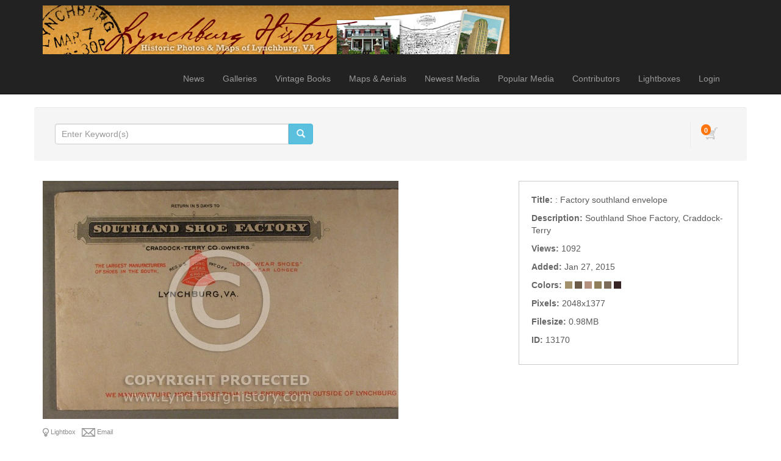

--- FILE ---
content_type: text/html; charset=UTF-8
request_url: http://lynchburghistory.com/media.details.php?mediaID=13170
body_size: 6036
content:
<!DOCTYPE HTML>
<html>
<head>
	<meta http-equiv="X-UA-Compatible" content="IE=edge">
<meta http-equiv="Content-Type" content="text/html; charset=utf-8">
<title> : Factory southland envelope &ndash; Lynchburg History</title>
<meta name="description" content="Southland Shoe Factory, Craddock-Terry">
<meta name="keywords" content="">
<meta name="robots" content="index, follow">

<meta name="viewport" content="width=device-width, initial-scale=1.0">
<link href="http://lynchburghistory.com/assets/themes/modern/css/bootstrap.min.css" rel="stylesheet" media="screen">

<!-- HTML5 shim and Respond.js IE8 support of HTML5 elements and media queries -->
<!--[if lt IE 9]>
	<script src="http://lynchburghistory.com/assets/themes/modern/js/html5shiv.js"></script>
	<script src="http://lynchburghistory.com/assets/themes/modern/js/respond.min.js"></script>
<![endif]-->


<script type="text/javascript" src="http://lynchburghistory.com/assets/javascript/jquery/jquery.min.js"></script>

<script type="text/javascript" src="http://lynchburghistory.com/assets/javascript/shared.min.js"></script>
<script type="text/javascript" src="http://lynchburghistory.com/assets/themes/modern/js/theme.js"></script>
<script type="text/javascript" src="http://lynchburghistory.com/assets/javascript/public.min.js"></script>  
<script type="text/javascript" src="http://lynchburghistory.com/assets/jwplayer/jwplayer.min.js"></script>



<script type="text/javascript" language="javascript">
<!--
	var baseURL 	= 'http://lynchburghistory.com';
	var theme		= 'modern';
	var colorScheme	= 'style.main';
	var imgPath		= 'http://lynchburghistory.com/assets/themes/modern/images';
	var pageID		= 'mediaDetails';
	var pageMode	= '';
	var miniCart	= '1';	
	var browser 	= {  'mobile':'0',  'iOS':'0'  }
	
	
		/*
	* Disable right clicking
	*/
	$(function()
	{
		$(document).bind("contextmenu",function(e)
		{
       		return false;
    	});
	});
	
	/*
	* Currency Variables
	*/
	var numset = new Object();
	numset.cur_hide_denotation = 1;
	numset.cur_currency_id = '1';
	numset.cur_name = "United States Dollar";
	numset.cur_code = "USD";
	numset.cur_denotation = "$";
	numset.cur_denotation_reset = '$';
	numset.cur_decimal_separator = ".";
	numset.cur_decimal_places = 2;
	numset.cur_thousands_separator = ",";		
	numset.cur_pos_num_format = 1;
	numset.cur_neg_num_format = 7;
	numset.exchange_rate = 1;
	/*
	* Number Variables
	*/	
	numset.decimal_separator = ".";
	numset.decimal_places = 2;
	numset.thousands_separator = ",";		
	numset.neg_num_format = 1;
	numset.strip_ezeros = 0;
	/*
	* Tax values
	*/
	numset.tax_a = 0.000;
	numset.tax_b = 0.000;
	numset.tax_c = 0.000;
-->
</script>


	<link rel="stylesheet" type="text/css" href="http://lynchburghistory.com/assets/themes/modern/style.main.css">


	<script type="text/javascript" src="http://lynchburghistory.com/assets/javascript/media.details.js"></script>
	</head>
<body>
	<div id="overlay"></div>
<div id="workbox"></div>
<div id="hoverWindow"><div id="hoverWindowInner"></div></div>
	<div id="container">
			<nav class="navbar navbar-inverse navbar-static-top">
		<div class="container"><!-- Container is centered in page -->
			<!-- Brand and toggle get grouped for better mobile display -->
			<div class="navbar-header">
				<button type="button" class="navbar-toggle" data-toggle="collapse" data-target=".navbar-collapse">
					<span class="sr-only">Toggle navigation</span>
					<span class="icon-bar"></span>
					<span class="icon-bar"></span>
					<span class="icon-bar"></span>
				</button>
				<a href="http://lynchburghistory.com/index.php" class="navbar-brand"><img src="http://lynchburghistory.com/assets/logos/main.logo.jpg" id="mainLogo" class="img-responsive" style="margin-top: -6px;"></a>
			</div>
			<div class="collapse navbar-collapse">
				<ul class="nav navbar-nav topNav">
					<li id="navNews"><a href="http://lynchburghistory.com/news.php">News</a></li>											<li id="navGalleries"><a href="http://lynchburghistory.com/gallery.php?mode=gallery">Galleries</a></li>
					<li id="navBooks"><a href="http://lynchburghistory.com/content.php?id=78">Vintage Books</a></li>
					<li id="navMapsAerials"><a href="http://lynchburghistory.com/content.php?id=82">Maps & Aerials</a></li>
					<li id="navNewestMedia"><a href="http://lynchburghistory.com/gallery.php?mode=newest-media&page=1">Newest Media</a></li>					<li id="navPopularMedia"><a href="http://lynchburghistory.com/gallery.php?mode=popular-media&page=1">Popular Media</a></li>					<li id="navContributors"><a href="http://lynchburghistory.com/contributors.php">Contributors</a></li>										
																		<li><a href="http://lynchburghistory.com/lightboxes.php">Lightboxes</a></li>							<li><a href="http://lynchburghistory.com/login.php?jumpTo=members">Login</a></li>
							<!--<li><a href="http://lynchburghistory.com/create.account.php?jumpTo=members">Create An Account</a></li>-->
															</li>
					
				</ul>
			</div>
		</div>
	</nav>
		<div class="container infoBar well" style="border: 1px solid #FFF;">	
	
		
	<div class="row">		
				
		<div class="col-md-5">
			<form role="search" action="http://lynchburghistory.com/search.php" method="get" id="searchFormTest" class="navbar-form">			
			<input type="hidden" name="clearSearch" value="true">
				<div class="input-group">					
					<input type="text" class="form-control" placeholder="Enter Keyword(s)" name="searchPhrase" id="searchPhrase">
					<div class="input-group-btn">
						<button class="btn btn-info">
							<span class="glyphicon glyphicon-search"></span>
						</button>
					</div>					
				</div>
				<div style="margin-top: 6px;">
										<!--<a href="http://lynchburghistory.com/search.php">Advanced Search</a>-->
					
									</div>
			</form>		
		</div>
		
					

		<div class="col-md-7">
						
				<div class="nav navbar-right">
					<div id="headerCartBox">
						<div id="cartPreviewContainer">
							<div id="miniCartContainer"></div>
							<div style="float: left; position: relative;" class="viewCartLink"><p id="cartItemsCount">0</p><a href="http://lynchburghistory.com/cart.php"><img src="http://lynchburghistory.com/assets/themes/modern/images/cart.icon.png" alt="Your Cart"></a></div>
							<div style="float: left; display:none;" id="cartPreview">
								<a href="http://lynchburghistory.com/cart.php" class="viewCartLink">
								<span id="cartPreviewPrice" style="">$0.00</span><!-- with tax -->
																<span id="cartPreviewCredits" style="display: none;">0 </span> 								</a>
							</div>
						</div>
					</div>
				</div>
				
			<ul class="nav navbar-nav navbar-right">
											</ul>
		</div>
	</div>
</div>		
		<div class="container">
							
				
				<div class="row">
					<div class="col-md-12">
											</div>
				</div>
				
				<div class="row" style="margin-bottom: 10px;">
					<div class="col-md-12">
									
					</div>
				</div>
								
				<div class="row">					
					<div class="col-md-8 mediaPreviewCol">					
						<input type="hidden" value="13170" id="mediaID">						
													
															<div class="previewContainer"><img src="http://lynchburghistory.com/assets/cache/idMDcxMzE1OTliNDE1ZDY5-a8c3e3f09be9f8125d67e8a7cea9ac8e.jpg" title=" : Factory southland envelope" alt=" : Factory southland envelope" class="img-responsive"></div>
																			<div style="margin-top: 4px; overflow: auto; clear: both;">
							<p style="float: left; overflow: auto"></p>
							<p class="mediaPreviewContainerIcon addToLightboxButton" lightboxItemID="0" mediaID="13170"><img src="http://lynchburghistory.com/assets/themes/modern/images/lightbox.icon.0.png" id="addToLightboxButton13170" inLightbox="0"> Lightbox</p>							<p class="mediaPreviewContainerIcon emailToFriend" mediaID="13170"><img src="http://lynchburghistory.com/assets/themes/modern/images/email.icon.0.png"> Email</p>										
														<!--<p class="mediaPreviewContainerIcon clickToEnlarge" mediaID="13170"><img src="http://lynchburghistory.com/assets/themes/modern/images/enlarge.icon.0.png"> Enlarge</p>-->
						</div>
					</div>
									
					<div class="col-md-4">
						<ul class="mediaDetailsList">
																					<li>
									<span class="mediaDetailLabel mediaDetailLabeltitle" style="float: left;">Title:&nbsp;</span> 
																			<span class="mediaDetailValue mediaDetailValuetitle"> : Factory southland envelope</span>
																	</li>
																
																					<li>
									<span class="mediaDetailLabel mediaDetailLabeldescription" style="float: left;">Description:&nbsp;</span> 
																			<span class="mediaDetailValue mediaDetailValuedescription">Southland Shoe Factory, Craddock-Terry</span>
																	</li>
																
																					<li>
									<span class="mediaDetailLabel mediaDetailLabelviews" style="float: left;">Views:&nbsp;</span> 
																			<span class="mediaDetailValue mediaDetailValueviews">1092</span>
																	</li>
																
																						
																						
																						
																						
																					<li>
									<span class="mediaDetailLabel mediaDetailLabeldate" style="float: left;">Added:&nbsp;</span> 
																			<span class="mediaDetailValue mediaDetailValuedate">Jan 27, 2015</span>
																	</li>
																
																					<li>
									<span class="mediaDetailLabel mediaDetailLabelcolorPalette" style="float: left;">Colors:&nbsp;</span> 
																														<span class="colorSwatch" style="background-color: #a2906c" title='#a2906c'></span>
																					<span class="colorSwatch" style="background-color: #6c5a48" title='#6c5a48'></span>
																					<span class="colorSwatch" style="background-color: #b4907e" title='#b4907e'></span>
																					<span class="colorSwatch" style="background-color: #907e5a" title='#907e5a'></span>
																					<span class="colorSwatch" style="background-color: #7e6c5a" title='#7e6c5a'></span>
																					<span class="colorSwatch" style="background-color: #362424" title='#362424'></span>
																											</li>
																
																					<li>
									<span class="mediaDetailLabel mediaDetailLabelresolution" style="float: left;">Pixels:&nbsp;</span> 
																			<span class="mediaDetailValue mediaDetailValueresolution">2048x1377</span>
																	</li>
																
																					<li>
									<span class="mediaDetailLabel mediaDetailLabelfilesize" style="float: left;">Filesize:&nbsp;</span> 
																			<span class="mediaDetailValue mediaDetailValuefilesize">0.98MB</span>
																	</li>
																
																					<li>
									<span class="mediaDetailLabel mediaDetailLabelid" style="float: left;">ID:&nbsp;</span> 
																			<span class="mediaDetailValue mediaDetailValueid">13170</span>
																	</li>
																
																								</ul>
					</div>
				</div>
					
					<div class="row">
						<div class="col-md-12">					
							<ul id="mediaPurchaseTabsContainer" class="tabs">
								<li container="purchaseDigitalDownloads">Digital Downloads</li>								<li container="purchasePrints">Prints</li>																															</ul>
					
															<div class="mediaPurchaseContainers" id="purchaseDigitalDownloads" style="display: block">
																			<div class="purchaseRow">
											<h2><a href="http://lynchburghistory.com/digital.php?id=1&mediaID=13170" class="workboxLink workboxLinkAttach">Small Digital Download</a></h2>
											<!--0 - <br>-->
											<p class="purchaseListDescription">License: <strong>Editorial Use</strong> </p>											<p class="purchaseListDescription">Resolution: <strong>800 x 538 px</strong> <em>( 2.7" x 1.8" @ 300 dpi )</em></p>											<!--<br>-->
											<p class="purchaseListDescription">Format: <strong>jpeg</strong></p>																						<p class="purchaseListDescription"></p>
											<p class="purchaseListPrice"><span class="price">$3.00</span></p>											<a href="http://lynchburghistory.com/digital.php?id=1&mediaID=13170" class="workboxLink workboxLinkAttach btn btn-xs btn-primary">DOWNLOAD</a>
										</div>
																			<div class="purchaseRow">
											<h2><a href="http://lynchburghistory.com/digital.php?id=2&mediaID=13170" class="workboxLink workboxLinkAttach">Medium Digital Download</a></h2>
											<!--0 - <br>-->
											<p class="purchaseListDescription">License: <strong>Editorial Use</strong> </p>											<p class="purchaseListDescription">Resolution: <strong>1200 x 807 px</strong> <em>( 4" x 2.7" @ 300 dpi )</em></p>											<!--<br>-->
											<p class="purchaseListDescription">Format: <strong>jpg</strong></p>																						<p class="purchaseListDescription"></p>
											<p class="purchaseListPrice"><span class="price">$10.00</span></p>											<a href="http://lynchburghistory.com/digital.php?id=2&mediaID=13170" class="workboxLink workboxLinkAttach btn btn-xs btn-primary">DOWNLOAD</a>
										</div>
																	</div>
														
							
															<div class="mediaPurchaseContainers" id="purchasePrints">
																			<div class="purchaseRow">
																						<h2><a href="http://lynchburghistory.com/print.php?id=1&mediaID=13170" class="workboxLink workboxLinkAttach">5 x 7 Print</a></h2>
											<p class="purchaseListDescription">high quality 5 x 7 print on archival paper</p>
											<p class="purchaseListPrice"><span class="price">$15.00</span></p>
											<a href="http://lynchburghistory.com/cart.php?mode=add&type=print&id=1&mediaID=13170" class="btn btn-xs btn-primary  miniCartLink" rel="nofollow">ADD TO CART</a>										</div>
																			<div class="purchaseRow">
																						<h2><a href="http://lynchburghistory.com/print.php?id=2&mediaID=13170" class="workboxLink workboxLinkAttach">8 x 10 Print</a></h2>
											<p class="purchaseListDescription">high quality 8 x 10 print on archival paper</p>
											<p class="purchaseListPrice"><span class="price">$20.00</span></p>
											<a href="http://lynchburghistory.com/cart.php?mode=add&type=print&id=2&mediaID=13170" class="btn btn-xs btn-primary  miniCartLink" rel="nofollow">ADD TO CART</a>										</div>
																			<div class="purchaseRow">
																						<h2><a href="http://lynchburghistory.com/print.php?id=3&mediaID=13170" class="workboxLink workboxLinkAttach">11 x 14 print</a></h2>
											<p class="purchaseListDescription">high quality 11 x 14 print on archival paper</p>
											<p class="purchaseListPrice"><span class="price">$25.00</span></p>
											<a href="http://lynchburghistory.com/cart.php?mode=add&type=print&id=3&mediaID=13170" class="btn btn-xs btn-primary  miniCartLink" rel="nofollow">ADD TO CART</a>										</div>
																	</div>
														
							
														
							
														
							
														
						</div>
					</div>
					
					<div class="row">
						<div class="col-md-12">
							
							<div id="mediaExtraInfoDG" style="margin-bottom: 30px;">
								<ul class="tabs">
									<li container="similarMediaDGC">Similar Media</li>									<li container="commentsDGC">Comments</li>																		<li container="iptcDGC">IPTC</li>									<li container="exifDGC">EXIF</li>																	</ul>
																	<div class="dataGroupContainer" id="similarMediaDGC">
										<div id="mediaSimilarPhotos" mediaID="13170" galleryID="" galleryMode="" style="overflow: auto; min-height: 30px;"></div>
									</div>
																									<div class="dataGroupContainer" id="commentsDGC">
										<p class="notice" id="newCommentMessage"></p>
																					<form action="" id="newCommentForm" method="post" class="form-group">
												<input type="hidden" name="action" value="newComment">
												<input type="hidden" name="formKey" value="207B9DB16BC1A0019E81F11CE305076A">						
												<div id="newCommentContainer">
													Add New Comment <img src="http://lynchburghistory.com/assets/themes/modern/images/down.arrow.png"><br>								
													<textarea class="form-control" name="newComment" id="newComment"></textarea><br>
													<input type="submit" value="SUBMIT" style="float: right;" class="btn btn-xs btn-primary">
												</div>
											</form>
																				<div id="mediaComments" mediaID="13170" style="min-height: 30px;"></div>
									</div>
																								
																	<div class="dataGroupContainer" id="iptcDGC">
										<ul style="color: #999">
																																				<li>
														<span class="mediaDetailLabel mediaDetailLabeliptc_title">Title</span>: 
														<span class="mediaDetailValue mediaDetailValueiptc_title">Factory southland envelope</span>
													</li>
																																																<li>
														<span class="mediaDetailLabel mediaDetailLabeliptc_description">Description</span>: 
														<span class="mediaDetailValue mediaDetailValueiptc_description">Southland Shoe Factory, Craddock-Terry</span>
													</li>
																																																																							<li>
														<span class="mediaDetailLabel mediaDetailLabeliptc_date_created">Date Created</span>: 
														<span class="mediaDetailValue mediaDetailValueiptc_date_created">2003-06-08 00:00:00</span>
													</li>
																																																																																																																																																																																																																	<li>
														<span class="mediaDetailLabel mediaDetailLabeliptc_source">Source</span>: 
														<span class="mediaDetailValue mediaDetailValueiptc_source">Joy Graybill: Lynchburg, Virgini</span>
													</li>
																																																<li>
														<span class="mediaDetailLabel mediaDetailLabeliptc_description_writer">Description Writer</span>: 
														<span class="mediaDetailValue mediaDetailValueiptc_description_writer">Ashley LeFew</span>
													</li>
																																																																															</ul>
									</div>
																
																	<div class="dataGroupContainer" id="exifDGC">
										<ul style="color: #999">
																																				<li>
														<span class="mediaDetailLabel mediaDetailLabelexif_FileName">Filename</span>: 
														<span class="mediaDetailValue mediaDetailValueexif_FileName">Factory_southland_envelope.jpgjg.jpg</span>
													</li>
																																																<li>
														<span class="mediaDetailLabel mediaDetailLabelexif_FileDateTime">File Date/Time</span>: 
														<span class="mediaDetailValue mediaDetailValueexif_FileDateTime">1422368342</span>
													</li>
																																																<li>
														<span class="mediaDetailLabel mediaDetailLabelexif_FileSize">File Size</span>: 
														<span class="mediaDetailValue mediaDetailValueexif_FileSize">1024339</span>
													</li>
																																																<li>
														<span class="mediaDetailLabel mediaDetailLabelexif_FileType">File Type</span>: 
														<span class="mediaDetailValue mediaDetailValueexif_FileType">2</span>
													</li>
																																																<li>
														<span class="mediaDetailLabel mediaDetailLabelexif_MimeType">Mime Type</span>: 
														<span class="mediaDetailValue mediaDetailValueexif_MimeType">image/jpeg</span>
													</li>
																																																<li>
														<span class="mediaDetailLabel mediaDetailLabelexif_SectionsFound">Sections Found</span>: 
														<span class="mediaDetailValue mediaDetailValueexif_SectionsFound">ANY_TAG, IFD0, THUMBNAIL, EXIF</span>
													</li>
																																																<li>
														<span class="mediaDetailLabel mediaDetailLabelexif_ImageDescription">Image Description</span>: 
														<span class="mediaDetailValue mediaDetailValueexif_ImageDescription">Southland Shoe Factory, Craddock-Terry</span>
													</li>
																																																<li>
														<span class="mediaDetailLabel mediaDetailLabelexif_Make">Make</span>: 
														<span class="mediaDetailValue mediaDetailValueexif_Make">Canon</span>
													</li>
																																																<li>
														<span class="mediaDetailLabel mediaDetailLabelexif_Model">Model</span>: 
														<span class="mediaDetailValue mediaDetailValueexif_Model">Canon PowerShot G1</span>
													</li>
																																																<li>
														<span class="mediaDetailLabel mediaDetailLabelexif_Orientation">Orientation</span>: 
														<span class="mediaDetailValue mediaDetailValueexif_Orientation">1</span>
													</li>
																																																<li>
														<span class="mediaDetailLabel mediaDetailLabelexif_XResolution">XResolution</span>: 
														<span class="mediaDetailValue mediaDetailValueexif_XResolution">180/1</span>
													</li>
																																																<li>
														<span class="mediaDetailLabel mediaDetailLabelexif_YResolution">YResolution</span>: 
														<span class="mediaDetailValue mediaDetailValueexif_YResolution">180/1</span>
													</li>
																																																<li>
														<span class="mediaDetailLabel mediaDetailLabelexif_ResolutionUnit">Resolution Unit</span>: 
														<span class="mediaDetailValue mediaDetailValueexif_ResolutionUnit">2</span>
													</li>
																																																<li>
														<span class="mediaDetailLabel mediaDetailLabelexif_Software">Software</span>: 
														<span class="mediaDetailValue mediaDetailValueexif_Software">Adobe Photoshop 7.0</span>
													</li>
																																																<li>
														<span class="mediaDetailLabel mediaDetailLabelexif_DateTime">Date/Time</span>: 
														<span class="mediaDetailValue mediaDetailValueexif_DateTime">2003:06:15 04:04:08</span>
													</li>
																																																<li>
														<span class="mediaDetailLabel mediaDetailLabelexif_YCbCrPositioning">YCbCr Positioning</span>: 
														<span class="mediaDetailValue mediaDetailValueexif_YCbCrPositioning">1</span>
													</li>
																																																<li>
														<span class="mediaDetailLabel mediaDetailLabelexif_Exif_IFD_Pointer">Exif IFD Pointer</span>: 
														<span class="mediaDetailValue mediaDetailValueexif_Exif_IFD_Pointer">280</span>
													</li>
																																																																							<li>
														<span class="mediaDetailLabel mediaDetailLabelexif_ExposureTime">Exposure Time</span>: 
														<span class="mediaDetailValue mediaDetailValueexif_ExposureTime">1/160</span>
													</li>
																																																<li>
														<span class="mediaDetailLabel mediaDetailLabelexif_FNumber">FNumber</span>: 
														<span class="mediaDetailValue mediaDetailValueexif_FNumber">40/10</span>
													</li>
																																																																																														<li>
														<span class="mediaDetailLabel mediaDetailLabelexif_ExifVersion">Exif Version</span>: 
														<span class="mediaDetailValue mediaDetailValueexif_ExifVersion">0210</span>
													</li>
																																																<li>
														<span class="mediaDetailLabel mediaDetailLabelexif_DateTimeOriginal">Date/Time Original</span>: 
														<span class="mediaDetailValue mediaDetailValueexif_DateTimeOriginal">2003:06:08 13:02:36</span>
													</li>
																																																<li>
														<span class="mediaDetailLabel mediaDetailLabelexif_DateTimeDigitized">Date/Time Digitized</span>: 
														<span class="mediaDetailValue mediaDetailValueexif_DateTimeDigitized">2003:06:08 13:02:36</span>
													</li>
																																																<li>
														<span class="mediaDetailLabel mediaDetailLabelexif_ComponentsConfiguration">Components Configuration</span>: 
														<span class="mediaDetailValue mediaDetailValueexif_ComponentsConfiguration"> </span>
													</li>
																																																<li>
														<span class="mediaDetailLabel mediaDetailLabelexif_ShutterSpeedValue">Shutter Speed Value</span>: 
														<span class="mediaDetailValue mediaDetailValueexif_ShutterSpeedValue">234/32</span>
													</li>
																																																<li>
														<span class="mediaDetailLabel mediaDetailLabelexif_ApertureValue">Aperture Value</span>: 
														<span class="mediaDetailValue mediaDetailValueexif_ApertureValue">128/32</span>
													</li>
																																																<li>
														<span class="mediaDetailLabel mediaDetailLabelexif_MeteringMode">Metering Mode</span>: 
														<span class="mediaDetailValue mediaDetailValueexif_MeteringMode">2</span>
													</li>
																																																																							<li>
														<span class="mediaDetailLabel mediaDetailLabelexif_FocalLength">Focal Length</span>: 
														<span class="mediaDetailValue mediaDetailValueexif_FocalLength">467/32</span>
													</li>
																																																<li>
														<span class="mediaDetailLabel mediaDetailLabelexif_FlashPixVersion">Flash Pix Version</span>: 
														<span class="mediaDetailValue mediaDetailValueexif_FlashPixVersion">0100</span>
													</li>
																																																<li>
														<span class="mediaDetailLabel mediaDetailLabelexif_ColorSpace">Color Space</span>: 
														<span class="mediaDetailValue mediaDetailValueexif_ColorSpace">1</span>
													</li>
																																																<li>
														<span class="mediaDetailLabel mediaDetailLabelexif_ExifImageWidth">Exif Image Width</span>: 
														<span class="mediaDetailValue mediaDetailValueexif_ExifImageWidth">2048</span>
													</li>
																																																<li>
														<span class="mediaDetailLabel mediaDetailLabelexif_ExifImageLength">Exif Image Length</span>: 
														<span class="mediaDetailValue mediaDetailValueexif_ExifImageLength">1377</span>
													</li>
																																																<li>
														<span class="mediaDetailLabel mediaDetailLabelexif_SensingMethod">Sensing Method</span>: 
														<span class="mediaDetailValue mediaDetailValueexif_SensingMethod">2</span>
													</li>
																																																																																																																																																																																																																																																																																																																																																																																																																																								</ul>
									</div>
																
								
															</div>
									
					</div>
				</div>
				
			</div>
			
			
		</div>
		
		
				
		<footer>
			<div><br />
</div>
		<div class="container">
		<div class="row">
			<div class="col-md-3">
				Copyright &copy; 2026 <a href="http://lynchburghistory.com">Blackwell Press</a><br>All Rights Reserved.
			</div>
			<div class="col-md-3">
								<ul>
					<li><strong>RSS</strong></li>
																			</ul>
							</div>
			<div class="col-md-3">
				<ul style="margin-bottom: 10px;">
					<li><a href="http://lynchburghistory.com/contact.php">Contact Us</a></li>					<li><a href="http://lynchburghistory.com/about.php">About Us</a></li>										
					<li><a href="http://lynchburghistory.com/terms.of.use.php">Terms Of Use</a></li>					<li><a href="http://lynchburghistory.com/privacy.policy.php">Privacy Policy</a></li>					<li><a href="http://lynchburghistory.com/purchase.agreement.php">Purchase Agreement</a></li>				</ul>
				&nbsp;			</div>
			<div class="col-md-3 text-right">
									<!-- Powered By PhotoStore | Sell Your Photos Online -->
					<p id="poweredBy">Powered By <a href="http://www.ktools.net/photostore/" target="_blank" class="photostoreLink" title="Powered By PhotoStore | Sell Your Photos Online">PhotoStore</a><br><a href="http://www.ktools.net/photostore/" target="_blank" class="sellPhotos">Sell Photos Online</a></p>
							</div>
		</div>
	</div>
	<div id="statsCode"></div>
</footer>
<script src="http://lynchburghistory.com/assets/themes/modern/js/bootstrap.min.js"></script>


    </div>
</body>
</html>

--- FILE ---
content_type: text/javascript
request_url: http://lynchburghistory.com/assets/javascript/shared.min.js
body_size: 4327
content:
function removeSpaces(string){var tstring="";string=''+string;splitstring=string.split(" ");for(i=0;i<splitstring.length;i++)tstring+=splitstring[i];return tstring}function number_clean(inputnum){inputnum=strip_number_symbol(inputnum);var exploded_value=inputnum.split(numset.decimal_separator);if(exploded_value.length>1){var decimal=strip_nonnumbers(exploded_value[exploded_value.length-1]);exploded_value.splice(exploded_value.length-1,1);var fullnum=strip_nonnumbers(exploded_value.join(''));inputnum=fullnum+"."+decimal}else{inputnum=strip_nonnumbers(inputnum)}return inputnum}function currency_clean(inputnum){inputnum=strip_number_symbol(inputnum);var exploded_value=inputnum.split(numset.cur_decimal_separator);if(exploded_value.length>1){var decimal=strip_nonnumbers(exploded_value[exploded_value.length-1]);exploded_value.splice(exploded_value.length-1,1);var fullnum=strip_nonnumbers(exploded_value.join(''));inputnum=fullnum+"."+decimal}else{inputnum=strip_nonnumbers(inputnum)}return inputnum}function number_display(inputnum,decimal_places,strip_ezeros){if(decimal_places==''&&numset.decimal_places!=null){decimal_places=numset.decimal_places}if(strip_ezeros==''&&numset.strip_ezeros!=null){strip_ezeros=numset.strip_ezeros}if(inputnum<0){var negative_number=1;inputnum=inputnum*-1}inputnum=parseFloat(inputnum).toFixed(decimal_places);if(numset.decimal_separator!='.'){var exploded_value=inputnum.split(".");inputnum=exploded_value.join(numset.decimal_separator)}if(strip_ezeros==1){inputnum=strip_end_zeros(inputnum)}if(numset.format_as_currency==1){if(negative_number==1){}else{}}else{if(negative_number==1){}}return inputnum}function set_cur_hide_denotation(value){numset.cur_hide_denotation=value}function currency_display(inputnum,show_denotation){if(!show_denotation){show_denotation=0}if(numset.cur_decimal_places!=null){var decimal_places=numset.cur_decimal_places}if(numset.cur_strip_ezeros!=null){var strip_ezeros=numset.cur_strip_ezeros}if(inputnum<0){var negative_number=1;inputnum=inputnum*-1}inputnum=parseFloat(inputnum).toFixed(decimal_places);if(numset.cur_decimal_separator!='.'){var exploded_value=inputnum.split(".");inputnum=exploded_value.join(numset.cur_decimal_separator)}if(strip_ezeros==1){inputnum=strip_end_zeros(inputnum)}if(show_denotation==0){var cur_denotation=''}else{var cur_denotation=numset.cur_denotation_reset}var outputnum;if(negative_number==1){switch(numset.cur_neg_num_format){case"1":outputnum="("+cur_denotation+inputnum+")";break;case"2":outputnum="("+cur_denotation+" "+inputnum+")";break;case"3":outputnum="("+inputnum+cur_denotation+")";break;case"4":outputnum="("+inputnum+" "+cur_denotation+")";break;case"5":outputnum=cur_denotation+"-"+inputnum;break;case"6":outputnum=cur_denotation+" -"+inputnum;break;case"7":outputnum="-"+cur_denotation+inputnum;break;case"8":outputnum="- "+cur_denotation+inputnum;break;case"9":outputnum="-"+cur_denotation+" "+inputnum;break;case"10":outputnum="- "+cur_denotation+" "+inputnum;break;case"11":outputnum="-"+inputnum+cur_denotation;break;case"12":outputnum="- "+inputnum+cur_denotation;break;case"13":outputnum="-"+inputnum+" "+cur_denotation;break;case"14":outputnum="- "+inputnum+" "+cur_denotation;break}}else{switch(numset.cur_pos_num_format){case 1:outputnum=cur_denotation+inputnum;break;case 2:outputnum=cur_denotation+" "+inputnum;break;case 3:outputnum=inputnum+cur_denotation;break;case 4:outputnum=inputnum+" "+cur_denotation;break}}return outputnum}function strip_end_zeros(inputnum){var lastcar=inputnum.substring(inputnum.length-1,inputnum.length);if(lastcar=="0"){inputnum=inputnum.substring(0,inputnum.length-1);inputnum=strip_end_zeros(inputnum)}if(lastcar==numset.decimal_separator){inputnum=inputnum.substring(0,inputnum.length-1)}return inputnum}function strip_nonnumbers(inputnum){inputnum=inputnum.replace(/[^0-9]/g,'');return inputnum}function strip_number_symbol(inputnum){["$","£","¥","€","₪"].each(function(s){inputnum=inputnum.replace(s,"")});return inputnum}function update_input_num(id,decimal_places,strip_ezeros){if($F(id)){var value=$F(id);value=number_clean(value);value=number_display(value,decimal_places,strip_ezeros);$(id).setValue(value)}}function update_input_cur(id){if($F(id)){var value=$F(id);value=currency_clean(value);value=currency_display(value);$(id).setValue(value)}}

--- FILE ---
content_type: text/javascript
request_url: http://lynchburghistory.com/assets/themes/modern/js/theme.js
body_size: 1425
content:
/*
* Javascript specific to this theme
*/

var themeJS = true; // Check and make sure the theme JS is loaded

/*
* Run when page loads
*/
$(function()
{
	/*
	* Top nav buttons
	*/
	$('#topNav li').click(function(event)
	{		
		goto($(this).find('a:first').attr('href'));
	});
});

/*
* Automatically open all nodes in the gallery tree when it is loaded
*/
var autoExpandGalleryTree = false;

/*
* Settings for the javascript functions of this script
*/

/*
* Fade thumbnails in when loaded
* Speed: speed at which the thumbnails will fade in - higher is longer
*/
var fadeInThumbnails = 
	{
		'status'	: false,
		'speed'		: 1000
	};

/*
* Dim thumbnails when you roll over them
* Speed: speed at which the thumbs dim - higher is longer
* toOpacity: the opacity to which the thumbs will dim
*/
var dimThumbsOnHover = 
	{
		'status'	: false,
		'speed'		: 700,
		'toOpacity'	: 0.4
	};
	
/*
* Settings for the hoverview window
* delay: delay on rollover before the hover window is loaded (milliseconds)
* fade: fade hover in - otherwise there will be no fade when loaded
* fadeSpeed: Speed at which the hover window fades in (milliseconds)
* xOffset/yOffset: The X and Y offset of the hover window from the cursor
*/	
var hoverWindow =
	{
		'followCursor'	: true,
		'delay'			: 50,
		'fade'			: true,
		'fadeSpeed'		: 200,
		'xOffset' 		: 3,
		'yOffset' 		: -15
	}